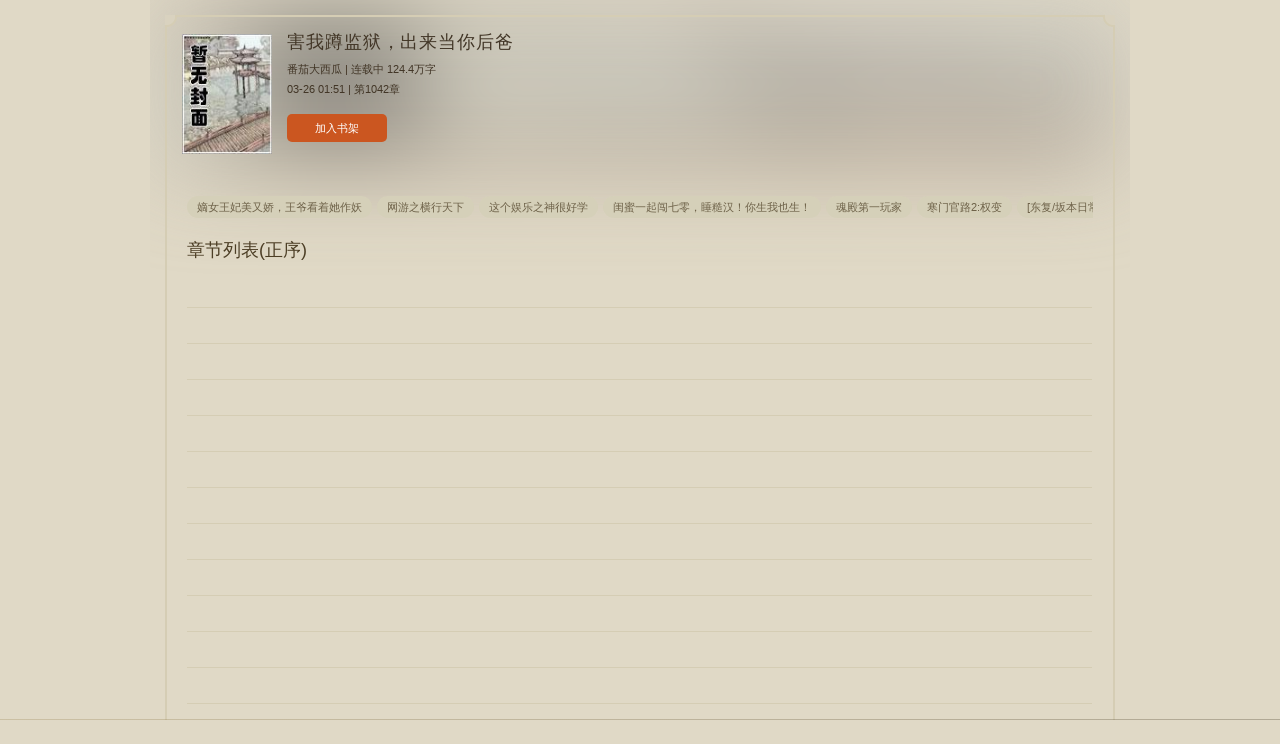

--- FILE ---
content_type: text/html; charset=UTF-8
request_url: https://www.bbshuwuw.com/bbshu10867/4667108.html
body_size: 3993
content:
<!doctype html><html lang='zh'><head><meta http-equiv="content-type" content="text/html;charset=utf-8"><meta name="renderer" content="webkit" /><meta name="applicable-device" content="mobile"><meta http-equiv="X-UA-Compatible" content="IE=edge,chrome=1"><meta http-equiv="Cache-Control" content="no-cache,must-revalidate" /><meta http-equiv="Cache-Control" content="no-siteapp" /><meta http-equiv="Cache-Control" content="no-transform" /><title>害我蹲监狱，出来当你后爸最新章节_番茄大西瓜_害我蹲监狱，出来当你后爸免费阅读_害我蹲监狱，出来当你后爸_BB书屋</title><meta name="keywords" content="害我蹲监狱，出来当你后爸,害我蹲监狱，出来当你后爸最新章节,害我蹲监狱，出来当你后爸番茄大西瓜,害我蹲监狱，出来当你后爸免费阅读,番茄大西瓜" /><meta name="description" content="害我蹲监狱，出来当你后爸是作家番茄大西瓜的最新作品,BB书屋提供害我蹲监狱，出来当你后爸最新章节免费阅读,点击进入章节目录查看全部章节" /><link href="https://www.bbshuwuw.com/bbshu10867/" rel="canonical" /><base href="https://www.bbshuwuw.com" /><meta name="viewport" content="width=device-width, initial-scale=1.0, maximum-scale=1.0, minimum-scale=1.0,user-scalable=no" /><link href="/theme/yellow//m/css/iconfont.css" rel="stylesheet" type="text/css" /><link href="/theme/yellow//m/css/style.css?aefger" rel="stylesheet" type="text/css" /><script>var kdeh2='OAKwL2dfe';var lg_url='https%3A%2F%2Fwww.bbshuwuw.com%2Fbbshu10867%2F4667108.html';var tmpbook_url='/jilu.html';var mybook_url='/mybook.html';</script><script src="/tongji/baidutongji.js"></script><meta property="og:type" content="novel"/><meta property="og:title" content="害我蹲监狱，出来当你后爸"/><meta property="og:description" content="简介：吴晨被蛇蝎心肠的美艳毒妇母女陷害，锒铛入狱，家产被侵吞，家破人亡，受尽欺辱。临死前，觉醒血脉，从此开启无敌之路，医武双修，报仇雪恨，制霸都市，成为王者！害我蹲监狱是吧？好，那就出来当你后爸！"/><meta property="og:image" content="/img/10/10801.jpg"/><meta property="og:novel:category" content="都市小说"/><meta property="og:novel:author" content="番茄大西瓜"/><meta property="og:novel:book_name" content="害我蹲监狱，出来当你后爸"/><meta property="og:novel:read_url" content="https://www.bbshuwuw.com/bbshu10867/all_5655213.html"/><meta property="og:url" content="https://www.bbshuwuw.com/bbshu10867/"/><meta property="og:novel:status" content="连载中"/><meta property="og:novel:update_time" content="2025-03-26 01:51:23"/><meta property="og:novel:latest_chapter_name" content="第1042章"/><meta property="og:novel:latest_chapter_url" content="https://www.bbshuwuw.com/bbshu10867/all_7416492.html"/><style>ul.ch_li>li:nth-child(1){display:none}ul.ch_li>li:nth-child(2){display:none}ul.ch_li>li:nth-child(3){display:none}ul.ch_li>li:nth-child(4){display:none}ul.ch_li>li:nth-child(5){display:none}ul.ch_li>li:nth-child(6){display:none}ul.ch_li>li:nth-child(7){display:none}ul.ch_li>li:nth-child(8){display:none}ul.ch_li>li:nth-last-child(1){display:none}ul.ch_li>li:nth-last-child(2){display:none}ul.ch_li>li:nth-last-child(3){display:none}ul.ch_li>li:nth-last-child(4){display:none}ul.ch_li>li:nth-last-child(5){display:none}ul.ch_li>li:nth-last-child(6){display:none}ul.ch_li>li:nth-last-child(7){display:none}ul.ch_li>li:nth-last-child(8){display:none}ul.ch_li>li:nth-last-child(9){display:none}ul.ch_li>li:nth-last-child(10){display:none}ul.ch_li>li:nth-last-child(11){display:none}ul.ch_li>li:nth-last-child(12){display:none}ul.ch_li>li:nth-last-child(13){display:none}</style><script>var read_aid = '10867';var read_bid = '10';var read_rewrite='/bbshu{aid}/all_{cid}.html';function lkib(id){read_url = read_rewrite.replace(/{aid}/, read_aid);read_url = read_url.replace(/{bid}/,read_bid);read_url = read_url.replace(/{cid}/,id);window.open(read_url,"_self");}</script></head><body class="chapterlist_xs"><div class="xs_bg"><div class="header_info"><div class="xs_bg"><div class="xs_nav"><a class="url_pre iconfont icon-syy z" href="/bbshu10867/"></a><a class="btnsj iconfont y" href="/bbshu10867/desc_4667108/index.html">切换成倒序</a>&nbsp;&nbsp;</a></div><div class="intro"><div class="br5-tl"></div><div class="br5-tr"></div><div class="br5-bl"></div><div class="br5-br"></div><div class="word"><div class="before"></div><img src="/img/10867.jpg" /><h1>害我蹲监狱，出来当你后爸</h1><p><a href="/author/%E7%95%AA%E8%8C%84%E5%A4%A7%E8%A5%BF%E7%93%9C.html">番茄大西瓜</a> | 连载中 124.4万字</p><p><a href="/bbshu10867/all_7416492.html">03-26 01:51 |  第1042章</a></p><p><a href="javascript:addbookcase('https://www.bbshuwuw.com/bbshu10867/4667108.html','10867');" class="a2 sj">加入书架</a></p><div class="xs_dp mt30"><div class="dv4 mb10"><a href="/bbshu10800/">嫡女王妃美又娇，王爷看着她作妖</a><a href="/bbshu10797/">网游之横行天下</a><a href="/bbshu10791/">这个娱乐之神很好学</a><a href="/bbshu10789/">闺蜜一起闯七零，睡糙汉！你生我也生！</a><a href="/bbshu10782/">魂殿第一玩家</a><a href="/bbshu10799/">寒门官路2:权变</a><a href="/bbshu10785/">[东复/坂本日常]不死者今天死了吗</a><a href="/bbshu10794/">止婚于此，我死后渣总跪倒在墓碑！</a><a href="/bbshu10793/">与仙子们的游戏</a><a href="/bbshu10784/">神豪父母找上门</a><a href="/bbshu10787/">将军嫌弃，我退婚买废太子生崽崽</a><a href="/bbshu10792/">现代都市的鉴宝王者</a><a href="/bbshu10795/">龙血觉醒：掀翻敌舰阻击大海啸</a><a href="/bbshu10783/">穿越六零做娇妻，冷面兵王轻点宠</a><a href="/bbshu10781/">和死对头身体互换后</a><a href="/bbshu10798/">木叶：这个宇智波只想躺平</a><a href="/bbshu10796/">宠妾灭妻？我抛夫弃子干翻全家</a><a href="/bbshu10788/">谁说太熟不好下手</a><a href="/bbshu10786/">逃荒路上，极品老妇一拖八带飞全家</a><a href="/bbshu10790/">古代农家乡野生活</a><a href="/bbshu80338/">快穿之我帮男配逆天改命（1v1）</a><a href="/bbshu80351/">天亮之前</a><a href="/bbshu80360/">[HP同人] HP从斯莱特林之耻开始</a><a href="/bbshu80337/">女主手撕火葬场剧本</a><a href="/bbshu17172/">被骂丧门星？全京城大佬抢着宠我</a><a href="/bbshu80350/">重生之十八线艺人翻身记</a><a href="/bbshu80355/">隔壁大佬总在觊觎我</a><a href="/bbshu80348/">娇妻不乖：影帝花式闹离婚</a><a href="/bbshu13688/">联姻对象太乖了怎么办</a><a href="/bbshu80343/">恋综选她，炮灰女配她超癫</a><a href="/shu/529863.html">出来当你后爸 番茄大西瓜&nbsp;&nbsp;</a><a href="/shu/413977.html">出来当你后爸 第53章&nbsp;&nbsp;</a><a href="/shu/529866.html">出来当你后爸 无删减&nbsp;&nbsp;</a><a href="/shu/284312.html">害我蹲监狱&nbsp;&nbsp;</a><a href="/shu/529864.html">出来当你后爸 第51章&nbsp;&nbsp;</a><a href="/shu/284313.html">出来当你后爸 第41章&nbsp;&nbsp;</a><a href="/shu/87008.html">害我蹲监狱出来当你后爸&nbsp;&nbsp;</a><a href="/shu/413976.html">出来当你后爸 第62章&nbsp;&nbsp;</a><a href="/shu/529865.html">出来当你后爸 第10章&nbsp;&nbsp;</a></div><h2>章节列表(<i>正序</i>)</h2><ul class="ch_li"><li class="br-b-1"><a onclick="lkib(7416492);">第1042章</a></li><li class="br-b-1"><a onclick="lkib(7416491);">第1041章</a></li><li class="br-b-1"><a onclick="lkib(7416490);">第1040章</a></li><li class="br-b-1"><a onclick="lkib(7416489);">第1039章</a></li><li class="br-b-1"><a onclick="lkib(7416488);">第1038章</a></li><li class="br-b-1"><a onclick="lkib(7409383);">第1037章</a></li><li class="br-b-1"><a onclick="lkib(7409382);">第1036章</a></li><li class="br-b-1"><a onclick="lkib(7409381);">第1035章</a></li><li class="br-b-1"><a onclick="lkib(66);"></a></li><li class="br-b-1"><a onclick="lkib(66);"></a></li><li class="br-b-1"><a onclick="lkib(66);"></a></li><li class="br-b-1"><a onclick="lkib(66);"></a></li><li class="br-b-1"><a onclick="lkib(66);"></a></li><li class="br-b-1"><a onclick="lkib(66);"></a></li><li class="br-b-1"><a onclick="lkib(66);"></a></li><li class="br-b-1"><a onclick="lkib(66);"></a></li><li class="br-b-1"><a onclick="lkib(66);"></a></li><li class="br-b-1"><a onclick="lkib(66);"></a></li><li class="br-b-1"><a onclick="lkib(66);"></a></li><li class="br-b-1"><a onclick="lkib(66);"></a></li><li class="br-b-1"><a onclick="lkib(66);"></a></li><li class="br-b-1"><a onclick="lkib(66);"></a></li><li class="br-b-1"><a onclick="lkib(66);"></a></li><li class="br-b-1"><a onclick="lkib(66);"></a></li><li class="br-b-1"><a onclick="lkib(66);"></a></li><li class="br-b-1"><a onclick="lkib(66);"></a></li><li class="br-b-1"><a onclick="lkib(66);"></a></li><li class="br-b-1"><a onclick="lkib(66);"></a></li><li class="br-b-1"><a onclick="lkib(66);"></a></li><li class="br-b-1"><a onclick="lkib(66);"></a></li><li class="br-b-1"><a onclick="lkib(66);"></a></li><li class="br-b-1"><a onclick="lkib(66);"></a></li><li class="br-b-1"><a onclick="lkib(66);"></a></li><li class="br-b-1"><a onclick="lkib(66);"></a></li><li class="br-b-1"><a onclick="lkib(66);"></a></li><li class="br-b-1"><a onclick="lkib(66);"></a></li><li class="br-b-1"><a onclick="lkib(66);"></a></li><li class="br-b-1"><a onclick="lkib(66);"></a></li><li class="br-b-1"><a onclick="lkib(66);"></a></li><li class="br-b-1"><a onclick="lkib(66);"></a></li><li class="br-b-1"><a onclick="lkib(66);"></a></li><li class="br-b-1"><a onclick="lkib(66);"></a></li><li class="br-b-1"><a onclick="lkib(66);"></a></li><li class="br-b-1"><a onclick="lkib(66);"></a></li><li class="br-b-1"><a onclick="lkib(66);"></a></li><li class="br-b-1"><a onclick="lkib(66);"></a></li><li class="br-b-1"><a onclick="lkib(66);"></a></li><li class="br-b-1"><a onclick="lkib(66);"></a></li><li class="br-b-1"><a onclick="lkib(66);"></a></li><li class="br-b-1"><a onclick="lkib(66);"></a></li><li class="br-b-1"><a onclick="lkib(66);"></a></li><li class="br-b-1"><a onclick="lkib(66);"></a></li><li class="br-b-1"><a onclick="lkib(66);"></a></li><li class="br-b-1"><a onclick="lkib(66);"></a></li><li class="br-b-1"><a onclick="lkib(66);"></a></li><li class="br-b-1"><a onclick="lkib(66);"></a></li><li class="br-b-1"><a onclick="lkib(66);"></a></li><li class="br-b-1"><a onclick="lkib(66);"></a></li><li class="br-b-1"><a onclick="lkib(66);"></a></li><li class="br-b-1"><a onclick="lkib(66);"></a></li><li class="br-b-1"><a onclick="lkib(66);"></a></li><li class="br-b-1"><a onclick="lkib(66);"></a></li><li class="br-b-1"><a onclick="lkib(66);"></a></li><li class="br-b-1"><a onclick="lkib(66);"></a></li><li class="br-b-1"><a onclick="lkib(66);"></a></li><li class="br-b-1"><a onclick="lkib(66);"></a></li><li class="br-b-1"><a onclick="lkib(66);"></a></li><li class="br-b-1"><a onclick="lkib(66);"></a></li><li class="br-b-1"><a onclick="lkib(66);"></a></li><li class="br-b-1"><a onclick="lkib(66);"></a></li><li class="br-b-1"><a onclick="lkib(66);"></a></li><li class="br-b-1"><a onclick="lkib(66);"></a></li><li class="br-b-1"><a onclick="lkib(66);"></a></li><li class="br-b-1"><a onclick="lkib(66);"></a></li><li class="br-b-1"><a onclick="lkib(66);"></a></li><li class="br-b-1"><a onclick="lkib(66);"></a></li><li class="br-b-1"><a onclick="lkib(66);"></a></li><li class="br-b-1"><a onclick="lkib(66);"></a></li><li class="br-b-1"><a onclick="lkib(66);"></a></li><li class="br-b-1"><a onclick="lkib(66);"></a></li><li class="br-b-1"><a onclick="lkib(66);"></a></li><li class="br-b-1"><a onclick="lkib(66);"></a></li><li class="br-b-1"><a onclick="lkib(66);"></a></li><li class="br-b-1"><a onclick="lkib(66);"></a></li><li class="br-b-1"><a onclick="lkib(66);"></a></li><li class="br-b-1"><a onclick="lkib(66);"></a></li><li class="br-b-1"><a onclick="lkib(66);"></a></li><li class="br-b-1"><a onclick="lkib(66);"></a></li><li class="br-b-1"><a onclick="lkib(66);"></a></li><li class="br-b-1"><a onclick="lkib(66);"></a></li><li class="br-b-1"><a onclick="lkib(66);"></a></li><li class="br-b-1"><a onclick="lkib(66);"></a></li><li class="br-b-1"><a onclick="lkib(66);"></a></li><li class="br-b-1"><a onclick="lkib(66);"></a></li><li class="br-b-1"><a onclick="lkib(66);"></a></li><li class="br-b-1"><a onclick="lkib(66);"></a></li><li class="br-b-1"><a onclick="lkib(66);"></a></li><li class="br-b-1"><a onclick="lkib(66);"></a></li><li class="br-b-1"><a onclick="lkib(66);"></a></li><li class="br-b-1"><a onclick="lkib(66);"></a></li><li class="br-b-1"><a onclick="lkib(66);"></a></li><li class="br-b-1"><a onclick="lkib(66);"></a></li><li class="br-b-1"><a onclick="lkib(66);"></a></li><li class="br-b-1"><a onclick="lkib(66);"></a></li><li class="br-b-1"><a onclick="lkib(66);"></a></li><li class="br-b-1"><a onclick="lkib(66);"></a></li><li class="br-b-1"><a onclick="lkib(66);"></a></li><li class="br-b-1"><a onclick="lkib(66);"></a></li><li><a onclick="lkib(5655213);">第1章</a></li><li><a onclick="lkib(5655214);">第2章</a></li><li><a onclick="lkib(5655215);">第3章</a></li><li><a onclick="lkib(5655216);">第4章</a></li><li><a onclick="lkib(5655217);">第5章</a></li><li><a onclick="lkib(5655218);">第6章</a></li><li><a onclick="lkib(5655219);">第7章</a></li><li><a onclick="lkib(5655220);">第8章</a></li><li><a onclick="lkib(5655221);">第9章</a></li><li><a onclick="lkib(5655222);">第10章</a></li><li><a onclick="lkib(5655223);">第11章</a></li><li><a onclick="lkib(5655224);">第12章</a></li><li><a onclick="lkib(5655225);">第13章</a></li></ul></div></div><c></c></div><c></c></div></div></div><div class="fenye"><div class="desc"><a href="/bbshu10867/" class="dise iconfont icon-syy"></a></div><select onchange="self.location.href=options[selectedIndex].value"><option value="/bbshu10867/1.html">第1-100章</option><option value="/bbshu10867/2.html">第101-200章</option><option value="/bbshu10867/3.html">第201-300章</option><option value="/bbshu10867/4.html">第301-400章</option><option value="/bbshu10867/5.html">第401-500章</option><option value="/bbshu10867/6.html">第501-600章</option><option value="/bbshu10867/7.html">第601-700章</option><option value="/bbshu10867/8.html">第701-800章</option><option value="/bbshu10867/9.html">第801-900章</option><option value="/bbshu10867/10.html">第901-1000章</option><option value="/bbshu10867/11.html">第1001-1041章</option></select><div class="desc"><a href="/bbshu10867/" class="dise iconfont icon-xyy" id="xfanyebtn"></a></div></div><div class="novel_search"><form id="novel_search" class="search-form" method="post" action="/search.html"><input type="text" class="bk" name="s" placeholder="输入书名/作者进行搜索，宁少字勿错字"><button type="submit" class="submit" form="novel_search" class="submit iconfont icon-so fs20" value="submit">搜 索</button></form><c></c></div><c></c><div id='shuqian'></div><script src="/theme/yellow//m/js/jquery.min.js"></script><script src="/theme/yellow//m/js/common_2503122352.js"></script><script>jq(function() {    var lastScrollTop = 0;    var delta = 10;     jq(window).scroll(function() {        var currentScroll = jq(this).scrollTop();                if (Math.abs(currentScroll  - lastScrollTop) < delta) {            return;         }                if (currentScroll > lastScrollTop && currentScroll > delta) {            jq('.xs_nav').css('top', '0');            jq('.fenye').css('bottom', '0');        }                 else {                        if (currentScroll + jq(window).height() < jq(document).height()) {                jq('.xs_nav').css('top', '-45px');                jq('.fenye').css('bottom', '-50px');            }        }        lastScrollTop = currentScroll;    });});jq('.before').css('background-image','url(/img/10867.jpg)').css('filter','blur(45px)').css('background-size','100% 100%').css('opacity','0.6');</script><div style="height:50px"></div></body></html>

--- FILE ---
content_type: text/css
request_url: https://www.bbshuwuw.com/theme/yellow//m/css/iconfont.css
body_size: 12879
content:

@font-face {font-family: "iconfont";
  src: url('iconfont.eot'); /* IE9*/
  src: url('iconfont.eot') format('embedded-opentype'), /* IE6-IE8 */
  url('[data-uri]') format('woff'),
  url('iconfont.ttf') format('truetype'), /* chrome, firefox, opera, Safari, Android, iOS 4.2+*/
  url('iconfont.svg') format('svg'); /* iOS 4.1- */
}

.iconfont {
  font-family:"iconfont" !important;
  font-size:16px;
  font-style:normal;
  -webkit-font-smoothing: antialiased;
  -moz-osx-font-smoothing: grayscale;
}
.icon-50:before { content: "\e600"; }
.icon-syy:before { content: "\e620"; }
.icon-xyy:before { content: "\e621"; }
.icon-remen:before { content: "\e606"; }
.icon-guanbi:before { content: "\e622"; }
.icon-icon3zanpinglunzhuanfaliulan01:before { content: "\e607"; }
.icon-ruku:before { content: "\e73e"; }
.icon-tuichu1:before { content: "\e71c"; }
.icon-iconfontzuo:before { content: "\e61f"; }
.icon-pinglun:before { content: "\e60d"; }
.icon-ewm1:before { content: "\e610"; }
.icon-jiaqun:before { content: "\e611"; }
.icon-mulu:before { content: "\e612"; }
.icon-so:before { content: "\e61b"; }
.icon-shujia1:before { content: "\e61c"; }
.icon-zhuce:before { content: "\e625"; }
.icon-redu:before { content: "\e630"; }
.icon-yueduliang:before { content: "\e631"; }
.icon-gongtonglinju:before { content: "\e61a"; }
.icon-liulanliang:before { content: "\e604"; }
.icon-xiaorenshuohua:before { content: "\e617"; }
.icon-fenlei:before { content: "\e682"; }
.icon-105:before { content: "\e627"; }
.icon-shuaxin1:before { content: "\e613"; }
.icon-bangdanxin:before { content: "\e619"; }
.icon-08shuqian:before { content: "\e634"; }
.icon-daoxu:before { content: "\e632"; }
.icon-shoucang:before { content: "\e614"; }
.icon-xiaofeijilu-copy:before { content: "\e601"; }
.icon-mulu1:before { content: "\e6b5"; }
.icon-bookshelf:before { content: "\e72d"; }
.icon-iconfonticonfontshujupaixing:before { content: "\e60b"; }
.icon-shangyiye1:before { content: "\e624"; }
.icon-tuichu:before { content: "\e657"; }
.icon-shuji:before { content: "\e687"; }
.icon-tag:before { content: "\e642"; }
.icon-login:before { content: "\e60a"; }
.icon-gengxin:before { content: "\e60e"; }
.icon-xiazai1-copy-copy:before { content: "\e602"; }
.icon-xiazai:before { content: "\e623"; }
.icon-more:before { content: "\e615"; }
.icon-fanhui:before { content: "\e7a1"; }
.icon-jinggao:before { content: "\e6ac"; }
.icon-shoucang1:before { content: "\e618"; }
.icon-yuedu:before { content: "\e609"; }
.icon-zhengque-copy:before { content: "\e61d"; }
.icon-quit:before { content: "\e63a"; }
.icon-biaoqianshuqianhuixingzhen:before { content: "\e60f"; }
.icon-lily-rank:before { content: "\e656"; }
.icon-gengxin1:before { content: "\e616"; }
.icon-yuedu1:before { content: "\e68d"; }
.icon-dengpao:before { content: "\e61e"; }
.icon-zhengxu:before { content: "\e603"; }
.icon-shouye:before { content: "\e66f"; }
.icon-last-copy:before { content: "\e605"; }
.icon-tubiao114:before { content: "\e608"; }
.icon-refresh:before { content: "\e6b6"; }
.icon-zuozhe:before { content: "\e60c"; }

--- FILE ---
content_type: text/css
request_url: https://www.bbshuwuw.com/theme/yellow//m/css/style.css?aefger
body_size: 10422
content:
/**自定义浏览器样式开始**/
::-webkit-scrollbar-thumb{background-color:#BBBBBB;height:0px;outline-offset:-2px;-webkit-border-radius:0px;}
::-webkit-scrollbar-thumb:hover{background-color:#F1AA00;height:0px;-webkit-border-radius:0px;}
::-webkit-scrollbar{width:0px;height:0px;}
::-webkit-scrollbar-track-piece{background-color:#F5F7FA;-webkit-border-radius:0;}
::-webkit-scrollbar-thumb:active{height:0px;background-color:#27384A;-webkit-border-radius:0px;}
/**end**/

/**全局**/
*{margin:0;padding:0;}
html,body{-webkit-overflow-scrolling:touch;}
body{width:100%;overflow:hidden;overflow-y: auto;font-family: aaxihei,sans-serif;-webkit-user-select: none;font-size:14px;background:#f6f5f0;color:#7d7d7d;}
body.novel_so{padding-top:48px}
a{text-decoration:none;color:#333}
h1,h2,h3,h4,h5,h6,h7{font-weight:normal;}
li{list-style-type:none;}
i{font-style:normal}
input,textarea{-webkit-appearance: none;outline: none;}
button{ border-radius:0;outline: none;}
c,.c{clear: both;display:none;}
.z{float:left}
.y{float:right}
.r3,.r2{border-radius:3px;}
.gb{background:url("/images/readbg5.png") #d0d0d0;}
.bg1,#read_bg1{background:url("/images/readbg1.jpg") #C4B397;}
.bg2,#read_bg2{background:url("/images/readbg2.png") #e0ce9e;}
.bg3,#read_bg3{background:url("/images/readbg3.png") #cddfcd;}
.bg4,#read_bg4{background:url("/images/readbg4.png") #cfdde1;}
.bg5,#read_bg5{background:url("/images/readbg5.png") #d0d0d0;}
.bg6,#read_bg6{background:url("/images/readbg6.png") #0f1112;}
a[href*="uu.php"]{max-height:100px !important;overflow: hidden !important;}
#kdpoerk{position: relative;z-index: 999;width: 100%;overflow: hidden;}
.xbk{border-color: #E2E2E2;}
.dise {background-color: #971919;}
.fc{background-color: #CCC;}
.mt3{margin-top:3px !important;}
.mt5{margin-top:5px !important;}
.mt10{margin-top:10px !important;}
.mb10{margin-bottom:10px !important;}
.mt20{margin-top:20px !important;}
.mt30{margin-top:30px !important;}
.fs10{font-size:10px !important;}
.fs12{font-size:12px !important;}
.fs14{font-size:14px !important;}
.fs16{font-size:16px !important;}
.fs18{font-size:18px !important;}
.fs20{font-size:20px !important;}
.fs22{font-size:22px !important;}
.fs24{font-size:24px !important;}
.fs26{font-size:26px !important;}
.fs28{font-size:28px !important;}
.fs30{font-size:30px !important;}
.fs32{font-size:32px !important;}
.fs34{font-size:34px !important;}
.fs36{font-size:36px !important;}
.btn_cl_0{color:#BBA783}
.btn_cl_1{color:#3d55a2}
.btn_cl_2{color:#D82E22}
.btn_cl_3{color:#3d4356}
.btn_cl_4{color:#07AF80}
.btn_cl_5{color:#E81979}
.btn_cl_6{color:#00BCD4}
.btn_cl_7{color:#13B5B1}
/**end**/



.br-1, .br-b-1, .br-t-1, .br-l-1, .br-r-1 {position: relative;}
/*线条颜色*/
.br-1::after, .br-b-1::after, .br-t-1::after, .br-l-1::after, .br-r-1::after {background-color:#eee;}
 /*底边边框一像素*/
.br-b-1::after {content:"";position:absolute;left:0;bottom:0;width:100%;height:1px;transform-origin:0 0;}

 /*上边边框一像素*/
.br-t-1::after {content:"";position: absolute; left: 0;top: 0;width: 100%;height: 1px;transform-origin: 0 0;
}

 /*左边边框一像素*/
.br-l-1::after {content:"";position: absolute; left: 0;top: 0;width: 1px;height: 100%;transform-origin: 0 0;}
/*右边边框1像素*/
.br-r-1::after {content: "";box-sizing: border-box;position: absolute; right: 0;top: 0;width: 1px;height: 100%;transform-origin: 0 0;
 }
/*边框一像素*/
.br-1::after {content: "";box-sizing: border-box;position: absolute;left: 0;top: 0;width: 100%;height: 100%;border: 1px solid red;}

/*设备像素比*/
@media only screen and (-webkit-min-device-pixel-ratio: 2.0), only screen and (min-resolution: 2dppx) {
	.br-b-1::after, .br-t-1::after {transform: scaleY(0.5);}
	.br-l-1::after, .br-r-1::after {transform: scaleX(0.5);}
	.br-1::after {width: 200%;height: 200%;transform: scale(0.5);transform-origin: 0 0;}
}

/*设备像素比*/
@media only screen and (-webkit-min-device-pixel-ratio: 3.0), only screen and (min-resolution: 3dppx) {
	.br-b-1::after, .br-t-1::after {transform: scaleY(0.333);}
	.br-l-1::after, .br-r-1::after {transform: scaleX(0.333);}
	.br-1::after {width: 300%;height: 300%;transform: scale(0.333);transform-origin: 0 0;}
}

/**全局底部网址**/
.fr_btm{text-align: center;height: 120px;line-height: 120px;width: 100%;color: #bbb;}


/**页头header.top 除阅读页、小说信息页**/
header.top{height:48px;line-height:49px;overflow:hidden;width:100%;max-width: 980px;box-sizing:border-box;backdrop-filter: blur(10px);bottom: 0;padding:0;z-index:999;position:fixed;top: auto;bottom: 0;background:#ffffff8a;box-shadow: 0 -2px 5px #0000002b;}
header.top a{width:25%;padding:0 10px;overflow: hidden;color:#333;display: inline-block;box-sizing: border-box;text-align: center;float: left;}
.bg6 header.top>a{color: #b9b9b9;}
header.top>a.sv{background:#26211529;color:#1c0000;}
.novel_search{background:#fefefe;box-sizing:border-box;padding:10px;overflow: hidden;background: linear-gradient( 
90deg,#a3829685,#1a161085);backdrop-filter: blur(5px);z-index: 99;}
.novel_search #novel_search{position: relative;box-sizing: border-box;padding-right: 50px;width:100%;-webkit-appearance: none;}
.novel_search input.bk{height:34px;line-height:35px;box-sizing: border-box;border: 1px solid #971919;display: block;padding:0 10px;width:100%;color:#971919;border-radius:3px 0 0 3px;}
.novel_search button.submit{position: absolute;top:0;right: 0;height: 34px;line-height:35px;overflow: hidden;text-align: center;box-sizing: border-box;border: 0;background: #971919;color: #fefefe;width:70px;z-index: 2;border-radius: 0 3px 3px 0;}
.info_xs .novel_search,.chapterlist_xs .novel_search{background: #d1c7ae;}
.info_xs .novel_search input.bk,.chapterlist_xs .novel_search input.bk{color:#cb5620;border: 1px solid #afa078;background: #efe9d9;border-image-slice: 1;animation: border-gradient 2s linear infinite;}
.info_xs .novel_search button.submit,.chapterlist_xs .novel_search button{background: #cb5620;}
.xs_so{box-sizing:border-box;padding:10px 15px;overflow: hidden;z-index: 99;}
.xs_so #novel_search{position: relative;box-sizing: border-box;padding-right: 50px;width:100%;-webkit-appearance: none;}
.xs_so input.bk{height:34px;line-height:35px;box-sizing: border-box;border: 1px solid #e15716;display: block;padding:0 10px;width:100%;color:#e15716;border-radius:20px 0 0 20px;}
.xs_so button.submit{position: absolute;top:0;right: 0;height: 34px;line-height:35px;overflow: hidden;text-align: center;box-sizing: border-box;border: 0;background: #e15716;color: #fefefe;width:80px;z-index: 2;border-radius:20px;}

/**end**/


/**小说排行榜 无封面**/
.xs_phb,.xs_info{background: #fefefe;margin:10px 10px 15px;box-sizing: border-box;padding: 0 10px 0 10px;position: relative;border-radius:5px;}
.xs_phb>span,.xs_info>span{font-size: 28px;position: absolute;left:8px;top:5px;}
.xs_phb>i,.xs_info i{position: absolute;font-size: 12px;top:10px;right: 10px;color: #999;z-index: 2;}
.xs_phb h2,.xs_info h2{font-size:16px;height:36px;line-height:36px;border-bottom:1px solid #eee;font-weight: normal;padding-left: 30px;}
.ph_list li{height:38px;line-height:38px;overflow:hidden;position: relative;}
.ph_list li>span{background:#87b72b;width:20px;height:20px;line-height:20px;display: block;position: absolute;left: 0;top:9px;text-align: center;border-radius:5px;color: #fff;font-size: 9px;}
.ph_list li>span.id1{background: #eb6100;}
.ph_list li>span.id2,.up_list li>span.id3{background: #d89a33;}
.ph_list li>span.id3{background: #d89a33;}
.ph_list li>a{color:#b3b3b3;text-overflow: ellipsis;display: -webkit-box;-webkit-line-clamp: 1;-webkit-box-orient: vertical;transition: 0.3s;float:right;font-size: 12px;}
.ph_list li>a.s{color:#5e2c2c;float:left;font-size: 14px;cursor: pointer;}
.chapterlist_xs .ph_list li>a.s{color:#cfcfcf;}
.chapterlist_xs .ph_list  .br-b-1::after{background-color: #3a3a3a;}
.ph_list li>a.s:visited{color:#777}
.ph_list li>a:hover{color: #eb6100;}
.qs_zx .ph_list li>a{color:#435692;float:none;font-size: 13px;}
.qs_zx .ph_list li>a.s{color:#8a1d1d}
.qs_zx .ph_list li>a:visited{color:#eee}
.qs_zx .ph_list li>a:hover{color: #eb6100;}
.index_xs .xs_phb>span,.xs_info>span{font-size: 24px;position: absolute;left:8px;top:5px;}
.index_xs .rs{background: #fefefe;box-sizing: border-box;padding:0px 10px 10px;}
.index_xs .rs a{padding:5px;color: #3d4356;}
#xfsj{width: 120px;height: 36px;line-height: 36px;display: block;margin: 20px auto;background: #F44336;text-align: center;border-radius: 5px;color: #fff;}

/**end**/

/**小说排更新列表 无封面**/
.up_list li{overflow:hidden;width:100%;font-size:12px;}
.up_list li .s1{height:28px;line-height:32px;overflow:hidden}
.up_list li .s1>a{color:#777;float:right}
.up_list li .s1>a.a1{font-size:14px;color:#EB6100;float:left}
.up_list li .s2{height:24px;line-height:20px;}
.up_list li .s2>a{color:#ccc}
/**end**/
/**首页友情链接区块**/
.in_yqlj{margin: 10px 0 0;}
.link_index{width:100%;overflow:hidden}
.link_index>a{display: block;float:left;margin:5px;padding: 0 12px;border: 1px solid #efefef;height: 24px;line-height: 24px;border-radius: 12px;color: #999;}
/**end**/

/**info.html 小说详情页面**/

body.info_xs{background:#e0d9c6}
.yl_bg{width:100%;height:100vh;}

.xs_info{margin:0 0 10px;}
.xs_info i>a{color:#999}
.xs_info h2{border:0;padding-left:25px;}
.xs_info h2.br-b-1::after{background-color:#ddd}
.xs_info>p{height:28px;line-height:28px;}
.xs_bg{position: relative;min-height: 100vh;background: #e0d9c6;}
.xs_bg .xs_nav{background:linear-gradient(137deg, #8d773c40, #1e160040);height:43px;box-sizing: border-box;position: fixed;top:-45px;width: 100vw;z-index: 999;backdrop-filter: blur(5px);max-width:980px;transition: all 0.5s;}
.xs_bg .xs_nav a{padding:0 15px;height: 45px;line-height:45px;color:#fff;font-size: 0.8em;}
.xs_bg .intro{overflow: hidden;box-sizing: border-box;text-align: center;position: relative;z-index: 1;}
.xs_bg .intro .br5-tl{border-right: 2px solid #d5cdb4;border-bottom: 2px solid #d5cdb4;border-radius: 0 0 10px 0;width: 10px;height: 10px;position: absolute;top:15px;left:15px;background: #d9d2bf;}
.xs_bg .intro .br5-tr{border-left: 2px solid #d5cdb4;border-bottom: 2px solid #d5cdb4;border-radius: 0 0 0 10px;width: 10px;height: 10px;position: absolute;top:15px;right:15px;background: #d9d2bf;}
.xs_bg .intro .br5-bl{border-right: 2px solid #d5cdb4;border-top: 2px solid #d5cdb4;border-radius: 0 10px 0 0;width: 10px;height: 10px;position: absolute;bottom:15px;left:15px;background: #e0d9c6;}
.xs_bg .intro .br5-br{border-left: 2px solid #d5cdb4;border-top: 2px solid #d5cdb4;border-radius:10px 0 0 0;width: 10px;height: 10px;position: absolute;bottom:15px;right:15px;background: #e0d9c6;}
.xs_bg .intro .word{width:auto;margin:15px;box-sizing: border-box;height:auto;overflow: hidden;border:2px solid #d5cdb4;padding: 10px;    }
.chapterlist_xs .xs_bg .intro .word{padding: 0 10px;}
@keyframes border-gradient {
    0% { border-image-source: linear-gradient(0deg, #9b884d, #c9931a,#cb5620,#cb5620); }
    12% { border-image-source: linear-gradient(45deg, #9b884d, #c9931a,#cb5620,#cb5620); }
    25% { border-image-source: linear-gradient(90deg, #9b884d, #c9931a,#cb5620,#cb5620); }
    37% { border-image-source: linear-gradient(135deg,#9b884d, #c9931a,#cb5620,#cb5620); }
    50% { border-image-source: linear-gradient(180deg,#9b884d, #c9931a,#cb5620,#cb5620); }
    62% { border-image-source: linear-gradient(225deg,#9b884d, #c9931a,#cb5620,#cb5620); }
    74% { border-image-source: linear-gradient(270deg,#9b884d, #c9931a,#cb5620,#cb5620); }
    87% { border-image-source: linear-gradient(315deg,#9b884d, #c9931a,#cb5620,#cb5620); }
    100% { border-image-source: linear-gradient(360deg,#9b884d, #c9931a,#cb5620,#cb5620); }
}
/*.xs_bg .intro .word::before{content: "";position: absolute;top: 0;left: 0;right: 0;height:315px;background:#d9d2bf;z-index: -1;}*/
.xs_bg .intro .word>.before{content: "";position: absolute;top: 0;left: 0;right: 0;height:315px;background:#d9d2bf;z-index: -1;background-position: center;}

.chapterlist_xs .xs_bg .intro .word>.before{height: 175px;}
.xs_bg .intro .word img{width:120px;height: 160px;margin-top:15px;margin-bottom: 10px;border:2px solid #d5cdb4;border-image-slice:1;animation: border-gradient 2s linear infinite;}
.chapterlist_xs .xs_bg .intro .word .a2.sj{margin: 15px 0 15px 0;display: block;background: #cb5620;width: 100px;text-align: center;height: 28px;line-height: 28px;border-radius:5px;color: #fff;overflow: hidden;}
.xs_bg .intro .word>h1{color: #423627;font-size:18px;padding-bottom: 5px;letter-spacing: 0.05em;white-space: nowrap;text-overflow: ellipsis;overflow-x: hidden;}
.xs_bg .intro .word>p{font-size:0.8em;line-height:1.8em;color:#423627;white-space: nowrap;text-overflow: ellipsis;overflow-x: hidden;}
.chapterlist_xs .xs_bg .intro .word>p{padding-left: 110px;box-sizing: border-box;text-align: left;}
.xs_bg .intro .word>p a{color:#423627;}
.xs_bg .xs_dp{padding:5px 15px;box-sizing:border-box;color:#7e715b;font-size: 1em;line-height: 1.6em;text-align:left;}
.xs_bg .xs_dp h2{height:50px;line-height: 50px;color:#4c3e25;font-size:1.5em;}
.chapterlist_xs .xs_bg .xs_dp{padding: 5px 10px;}
.chapterlist_xs .xs_bg .xs_dp h2{font-size: 18px;height: 42px;line-height: 40px;}
.xs_bg .xs_dp .dv1{text-indent: 2em;font-size: 14px;line-height: 24px;color: #645d4a;}
.xs_bg .xs_dp .dv2{overflow:hidden;font-size: 18px;line-height: 32px;color: #54401d;text-indent: 2em;}
.xs_bg .xs_dp .dv3{max-height:175px;overflow:hidden;overflow-y: auto;line-height: 2em;}
.xs_bg .xs_dp .dv3>a{background: #d5d0b9;padding:3px 5px;font-size: 0.8em;border-radius: 5px;margin:0 3px;color: #666;}
.xs_bg .xs_dp .dv3>p>a{color: #a28195;}
.xs_bg .xs_dp .dv4{height: 28px;overflow: hidden;white-space: nowrap;overflow-x: auto;line-height: 2em;}
.xs_bg .xs_dp .dv4>a{background: #d5d0b9;padding:5px 10px 5px 10px;font-size: 0.8em;border-radius: 50px;margin-right: 5px;color: #6e6249;}
.xs_bg .xs_dp .dv4>p>a{color: #a28195;}
.chapterlist_xs .xs_bg2{background: linear-gradient(90deg, #82a383, #1a1610);}
.chapterlist_xs .xs_bg .xs_nav{background:linear-gradient(137deg, #8d773c40, #1e160040);}
.chapterlist_xs .xs_bg1{background:linear-gradient(224deg, #82a383, #1a1610);}
.chapterlist_xs .xs_bg .intro .word img{width:90px;height:120px;position: absolute;left: 30px;}
.chapterlist_xs .xs_bg .intro .word h1{width: 100%;padding-left: 110px;box-sizing: border-box;text-align: left;margin-top:13px;white-space: nowrap;text-overflow: ellipsis;overflow-x: hidden;font-size:18px;}
.info_btn{overflow:hidden;width:100%;text-align:center;}
.info_xs>.info_btn{background: #00000030;backdrop-filter: blur(5px);position: fixed;bottom:-50px;left: 0;z-index: 9;box-shadow: 0 -3px 5px rgba(0, 0, 0, 0.1);padding: 5px 0;transition: all 0.5s;}
.info_btn a{display:inline-block;padding:5px 15px;color:#fff;box-sizing: border-box;margin:5px 15px;font-size: 0.8em;}
.info_btn a.a3{background:#cb5620;border:1px solid #cb5620;border-radius:15px;}
.xs_info .ph_list{overflow:hidden;}
.xs_info .ph_list li{padding: 0 5px 0 0;width:50%;box-sizing: border-box;display: inline-block;}
.info_xs .header_info{overflow: hidden;background-color: rgba(0, 0, 0, 0.15);position: relative;box-shadow: 0 2px 5px rgba(0, 0, 0, 0.2);}
.btn-normal.abt3{display: block;line-height: 36px;background: #ef3325;text-align: center;width: 180px;margin: 10px auto;color: #fff;border-radius: 18px;overflow: hidden;transition: 0.3s;}
.btn-normal.abt3:hover{background: #3d4356;}
.info_xs .xs_info{margin:10px 10px 15px;overflow: hidden;}
.info_xs .b0{background: rgba(255, 0, 0, 0.15);}
.info_xs .b1{background: rgba(255, 141, 0, 0.15);}
.info_xs .b2{background: rgba(180, 255, 0, 0.15);}
.info_xs .b3{background: rgba(0, 185, 6, 0.15);}
.info_xs .b4{background: rgba(91, 208, 143, 0.15);}
.info_xs .b5{background: rgba(23, 251, 240, 0.15);}
.info_xs .b6{background: rgba(7, 156, 243, 0.15);}
.info_xs .b7{background: rgba(7, 47, 243, 0.15);}
.info_xs .b8{background: rgba(65, 31, 249, 0.15);}
.info_xs .b9{background: rgba(249, 31, 212, 0.15);}
.info_xs .header_info .btn_cl_2{color:#fff}
.info_xs .header_info .xs_info i{color:#eee;}
.info_xs .header_info .xs_info i>a{color:#fff}
.info_xs .header_info .info_btn a{color:#fff;border: 1px solid #fff;background: rgba(0, 0, 0, 0.1);}
.info_xs .header_info .info_btn a.a3{background: #eb6100;border: 1px solid #eb6100;}
.info_xs .header_info header.top{background:#3d4356;}
.info_xs .header_info .xsjs{background:#6f7588;margin: 0;color:#fff;border-radius: 0;padding: 0 10px 10px;}
.info_xs .header_info .xs_introduce{color:#efefef;text-overflow: ellipsis;display: -webkit-box;-webkit-line-clamp: 5;-webkit-box-orient: vertical;}
.info_xs .header_info .xs_introduce>a{color:#fff;}

.info_xs .qs_zx .ph_list li{height:32px;line-height:32px;font-size:13px;}

/**end**/
/**chapter 目录页**/
.chapterlist_xs{background:#e0d9c6;}
.chapterlist_xs>.wbj10{padding: 0 10px;box-sizing: border-box;}
.chapterlist_xs .info_btn{background:#fff;background: #fff;padding: 2px 0 4px;}
.chapterlist_xs .info_btn a.a3{background: #3d4356;border: 1px solid #3d4356;}

.fenye{overflow: hidden;text-align: center;background: #fff;padding:10px 0;}
.chapterlist_xs .fenye{background:linear-gradient(137deg, #8d773c40, #1e160040);backdrop-filter: blur(5px);position: fixed;bottom:-50px;left: 0;z-index: 9;padding:10px 0;width:100%;transition: all 0.5s;}
.fenye .fy{display: inline-block;width:150px;margin:0 3px}
.fenye .showpage{position:fixed;display:none;width:240px;height:360px;top:50%;left:50%;    margin-left: -120px;margin-top: -180px;background-color:#fff;z-index:9999}
.chapterlist_xs ul.ch_li{animation-duration: 0.8s !important;-webkit-animation-duration: 0.8s !important;animation-fill-mode: both !important;-webkit-animation-fill-mode: both !important;animation-name: fadeInUpLeft;-webkit-animation: fadeInUpLeft;}
.chapterlist_xs ul.ch_li>li{width: 100%;height: 36px;line-height: 36px;box-sizing: border-box;padding: 0 5px;white-space: nowrap;text-overflow: ellipsis;overflow-x: hidden;}
.chapterlist_xs ul.ch_li>li.br-b-1::after{background-color: #d5cdb4;}
.fenye .showpage ul{ position:absolute;top:40px;bottom:0px;left:0px;right:0px;overflow:auto;}
.fenye .showpage div{height:40px; line-height:40px; text-align:center}
.fenye .showpage a{display:block;height:40px;line-height:40px;margin:0px 10px; font-size:12px;}
.fenye .showpage a>span.iconfont{position: absolute;color:#F44336;right: 5px;}
.fenye .showpage a.dqzj{color: #F44336;}
#spagebg{display:none;position:fixed;left:0px;right:0px;top:0px;background-color:#000;z-index:999;}
.fenye .spage{height:30px;line-height:30px;border:1px solid #f1749e;background:#fff no-repeat center right url('list2.png');border-radius:3px;text-align:center;position: relative;box-sizing: border-box;}
.fenye .spage>a{margin-left:-5px;color: #16AD8F;}
.fenye .spage>a>span.iconfont{display:none;}
.fenye .desc{display: inline-block;margin:0 3px;}
.fenye .desc a{display:block;color:#fff; text-align:center;height:30px; line-height:30px;padding:0 25px;border-radius: 15px;background: #cb5620;}
.fenye select{padding: 0 10px;height:28px;line-height:30px;box-sizing: border-box;border: 1px solid #cb5620;background: #fff;backdrop-filter: blur(5px);border-radius: 5px;margin: 0 10px;width: 140px;cursor: pointer;color: #cb5620;}
.fenye .desc .fc{color:#fff;}
.fenye .desc .mlbtn{color:#F47C36;background:#fff; border:1px solid #F47C36;}
.sorttop{margin-top:10px;}
.sorttop ul li{float:left;width:46%;margin:3px 2%;text-align:center;}
.sorttop ul li a{padding:10px 0px; display:block;background-color:#fff}
.sorttop a span{color:#999}



/**end**/
/**chapter 阅读页**/
.set{width:100%;font-size:0.8em;clear:both;overflow:hidden;z-index: 5;position:absolute;box-sizing: border-box;margin: 0 0 0.5em;backdrop-filter: blur(45px);padding: 10px;top:48px;}
.set .set1{float:right;border: 0.1em solid #777;padding: 0.3em 0.6em;margin-right: 1em;border-radius: 0.3em;}
.set .set2{margin-left:10px;}
.set .set2 span{float:left;display:block;border: 0.1em solid #777;padding: 0.3em 0.6em;margin-right: 0.5em;border-radius: 0.3em;color:#777}

.content{margin:10px auto;}
.content h1{padding:10px 5px;font-weight:700;font-size:18px;text-align:center}
.txt{line-height: 1.2em;padding: 0.5em 1.5em;font-size: 1.2em;font-family:"方正启体简体","Microsoft YaHei","宋体";text-align:justify;color: #5b4b4b;}
.chapter-page-btn{margin:0 0 0.8em;z-index: 5;position: relative;backdrop-filter: blur(45px);padding: 10px;}
.chapter-page-btn ul{display:table;table-layout:fixed;width:100%;text-align: center;}
.chapter-page-btn ul>span{font-size: 0.8em;font-weight: 100;}
.chapter-page-btn li{display:table-cell;box-sizing:border-box;text-align:center;}
.chapter-page-btn li.hh1{display:table-cell;box-sizing:border-box;text-align:center;width:50px;}
.chapter-page-btn li.mulu{border-left:0;}
.chapter-page-btn li a{display:block;height:28px;line-height:28px;text-align:center;color: #777;}
.chapter-page-btn li.hh1 a{display:block;height:28px;line-height:28px;text-align:center;color: #777;width: 50px;}
.chapter-page-btn li.next{border-left:0;}
.btntop{    position: absolute;
    top: 0px;margin:0}
.novel_chapter{background:#d7d2bf}
.novel_chapter #txt>p{padding-bottom: 1.2em;text-indent: 2em;line-height: 1.8em;}
.novel_chapter .novel_search{background: rgba(255, 255, 255, 0);border-top: solid 1px rgba(10, 10, 10, 0.05);z-index: 5;position: relative;}
.novel_chapter header.top{background:#3d4356}
.novel_chapter .novel_search input.bk{background:rgba(0, 0, 0, 0);border: 1px solid #615b5b;}
.novel_chapter .novel_search button.submit{background: #615b5b;color: #ccc;}
.novel_chapter .hd_top{position: fixed;top: 0px;width: 100%;height:48%;background-color: transparent;z-index:1;}
.novel_chapter .hd_bottom{position: fixed;bottom: 0px;width: 100%;height: 55%;background-color: transparent;z-index:2;}
.novel_chapter .fr_btm {color: #5d4b2e;overflow: hidden;line-height:26px;padding:0 0 10px;}
/**end**/



/**阅读记录**/
#newcase .bookcasetip{text-align: center;padding: 20px 0;color: #de2900;background: #fff;}
.bttl{background: #fff;border-bottom: dashed 1px #eee;overflow: hidden;}
.bttl h2{height:22px;line-height: 22px;margin: 10px;padding: 0 10px;border-left: 5px solid #DE2900;color: #de2900;}
.hot_sale{background: #fff;padding:10px;border-bottom: 1px solid #f3f3f3;}
.hot_sale>p{overflow:hidden;height:20px;line-height:20px;}
.hot_sale .tl{height:30px;line-height:30px}
.hot_sale .tl a{font-size:16px;color: #FF5722;}
.hot_sale .anbtn{overflow:hidden;text-align: center;cursor: default;margin: 10px 0 3px;}
.hot_sale .anbtn a{color: #fff;margin:5px 7px 0;padding:5px 6px;display:inline-block;border-radius:3px;border: 1px solid #5e6ea2;color: #5e6ea2;background:#fff;}
.hot_sale .anbtn .a3{background: #5e6ea2;color: #fff;margin-right: 0;}
.hot_sale .anbtn a>span{margin-right:3px;}
.hot_sale .anbtn a.xsdel{border: 1px solid #de2900;color: #de2900;margin-left: 0;}
.hot_sale .anbtn a.xsdel>span{margin-right:0}
.dvfd{background:#cdcdcd50;backdrop-filter: blur(8px);width: 200px;height: 140px;position: absolute;top: 50%;left: 50%;margin-top: -70px;margin-left: -100px;box-shadow: 0 0 5px rgba(0, 0, 0, 0.35);text-align: center;border-radius: 15px;overflow: hidden;z-index: 99999;position: fixed;}
.dvfd .red{display: block;margin:35px 0 15px;font-size: 18px;color: #fff;text-shadow: 2px 2px 8px #000;}
.dvfd .qdbtn{background:#af4827;display: inline-block;padding:5px 30px;color: #fff;border-radius:18px;font-size:16px;}
.tmpbook .hot_sale{padding: 10px 0;}
/**#newcase .xs_phb{padding: 0;}**/
#newcase .xs_phb>span{left: 5px;top: 8px;}
#newcase .hot_sale .tl,#newcase .hot_sale>p{padding: 0 10px;}
/**end**/
/**sort 书库分类**/
.navpf{width:100%;position: relative;z-index: 99;background: #fff;overflow: hidden;}
.sortChannel_nav{background: #fff;height:40px;box-sizing: border-box;overflow: hidden;overflow-x: scroll;-webkit-overflow-scrolling: touch;white-space: nowrap;position: relative;padding-left: 80px;}
.sortChannel_nav a{white-space: nowrap;display: inline-block;padding:10px;text-decoration: none;line-height: 20px;height: 20px;border-right: 1px solid #eee;}
.sortChannel_nav a:last-of-type{border-right:0;}
.sortChannel_nav a.on{color: #dc0000;position: absolute;left: 0;border-right: 1px solid #eee;}
.sortChannelG_nav a.on{color:#ff77a5;}
.sortChannelP_nav a.on{color:#67c3a6;}

.index_qb{background: #fff;padding:0 10px;margin-top: 10px;}
.index_qb .tl{background: #fff;height: 36px;line-height: 40px;font-size: 12px;color: #C3C3C3;border-bottom: solid 1px #eee;}
.index_qb .tl span{font-size: 16px;padding: 0 5px 0 3px;height: 18px;line-height: 18px;overflow: hidden;display: block;margin-top: 9px;float: left;color: #172e75;border-left: 3px solid #172e75;}
.index_qb .tl>i{float:right}
.index_qb .t2 span{font-size: 16px;padding: 0 5px 0 3px;height: 18px;line-height: 18px;overflow: hidden;display: block;margin-top: 9px;float: left;color: #00A9A9;border-left: 3px solid #00C7C7;}
.index_qb .list{display: block;position: relative;padding:5px 0;overflow: hidden;width: 100%;}
.index_qb .list:last-child{border-bottom:0;}
.index_xs .index_qb{background:#fff;padding:0;}
.list .img{display: block;width:60px;height:75px;float:left;overflow: hidden;background: url(/img/book.jpg) 0 0 / 100% #eee;position: relative;box-shadow: 2px 2px 3px rgba(0, 0, 0, 0.3);border-radius: 3px;}
.list .img img{width:60px;height:75px;position: relative;transform: scale(1.03);-ms-transform: scale(1.03);transition: all 0.5s;}
.list:hover .img img{transform: scale(1.1);-ms-transform: scale(1.1);}
.list .autho{line-height:21px;font-size:12px;display:block;}

.list .fmy{margin:0 0 0 70px;overflow:hidden;color: #999;font-size: 12px;}
.list .fmy h4{color:#4caf50;letter-spacing: 2px;height: 20px;line-height: 18px;font-size: 16px;overflow: hidden;}
.list .fmy .info{max-height:54px;line-height:18px;overflow: hidden;margin: 5px 0;text-overflow: ellipsis;display: -webkit-box;-webkit-line-clamp:3;-webkit-box-orient: vertical;}
.list .fmy.author .info{height:74px;text-overflow: ellipsis;display: -webkit-box;-webkit-line-clamp: 4;-webkit-box-orient: vertical;}
.sort_list .page{text-align:center;padding:10px 0;line-height: 29px;background: #fff;}
.sort_list .page>a{display: inline-block;text-align: center;height: 28px;line-height: 29px;padding: 0 15px;color: #1abc9c;border: 1px solid #1abc9c;background: #FFF;font-size: 14px;border-radius: 3px;margin:0 5px;}
.sort_list .page>a:hover{border: 1px solid #D82800;color: #D82800;}
.sort_list .page #pageinput{width: 58px;display: inline-block;height: 28px;border: 1px solid #1ABC9C;border-radius: 3px 0 0 3px;padding-left:5px;position: relative;top: -2px;color: #1abc9c;margin-left: 10px;}
.sort_list .page .btn{height: 30px;border: 1px solid #1ABC9C;border-radius: 0 3px 3px 0;background: #1abc9c;color: #fff;padding: 0 8px;cursor:pointer;position: relative;top: -2px;margin-right: 10px;}
.sort_list .page>span{}
.sort_page_num{text-align: center;background: #fff;clear: both;box-sizing: border-box;}
.sort_page_num>a{padding:5px 10px;margin: 5px;display: inline-block;border-radius: 3px;background: #e3e3e3;}
.sort_page_num>a.page_on{background:#ff5722;color:#fff;}
.sort_page_num>a:hover{background:#4caf50;color:#fff;}
.sort_page_num>a.prev_off{background: #e3e3e3;}
.qs_nav{overflow: hidden;background: #fff;padding: 5px 0;}
.qs_nav li{float: left;width:33%;box-sizing: border-box;padding:5px;}
.qs_nav li>a{display: block;padding: 5px 10px;border-radius: 20px;text-align: center;border: 1px solid #eee;}
.qs_nav li>a.page_on{border: 1px solid #009688;color:#009688}
.top_xs .qs_list{padding: 0 10px;box-sizing: border-box;width: 100%;margin-bottom: 20px;}
.top_xs .qs_list>.dv1{box-shadow: 0 3px 5px rgba(0, 0, 0, 0.15);    border-radius: 5px 5px 0 0;}
.top_xs .qs_list>.dv2{box-shadow: 0 3px 5px rgba(0, 0, 0, 0.15);    border-radius: 0 0 5px 5px;}
.top_xs .qs_list .fmy{margin: 0;}
.top_xs .qs_list .fmy h4{color:#ff5722;}
.index_qb.fmtj{background: #fff;box-sizing: border-box;padding:0 10px 0;margin:10px 10px 15px;border-radius:5px;box-shadow: 0 3px 5px rgba(0, 0, 0, 0.15);overflow: hidden;}
.chapter_xs .index_qb.fmtj{margin-bottom:0;z-index: 4;position: relative;}
/**end**/
/**top 分类排行榜页面**/
.top_xs .sortChannel_nav{padding-left:112px;border-bottom: 1px solid #FBFBFB;}
.top_xs .sortChannel_nav a{border:0;}
.top_xs .sortChannel_nav a.on{color:#C3C3C3}
.top_xs .sortChannel_nav a.on2{left:40px;color:#4caf50;}
/**end**/
/**login**/
.login_xs .xs_info{overflow: hidden;margin: 10px;}
.login_xs .login{line-height:50px;}
.login_xs .login a{height:38px; line-height:38px;color: #1ABC9C;}
.login_xs .login i{ position:absolute;left:29%;}
.login_xs .login input[type="text"],.login input[type="password"]{width:100%;padding:0px;border:none;outline:medium;height:30px; line-height:30px;padding-left:10px;background: #eee;box-sizing: border-box;}
.login_xs .login_name,.login_pass,.login_email,.login_code{width:100%;overflow: hidden;box-sizing: border-box;}
.login_xs .login .l1,.login .l2{ float:left;}
.login_xs #logintips{text-align: center;color: #de2900;}
.login_xs .login .l1{width:75px;text-align: right;}
.login_xs .login .l2{width:100%;text-align: left;position: absolute;box-sizing: border-box;padding-left:100px;right:10px;overflow: hidden;padding-right: 15px;}
.login_xs .login_name input{-webkit-appearance: none;}
.login_xs .login_pass input{-webkit-appearance: none;}
.login_xs .login_code input{-webkit-appearance: none;}
.login_xs .login_code2{margin:0;padding: 0;text-align:center;border-bottom: 1px solid #eee;}
.login_xs .login_code2>img{display: block;width: 140px;margin: 0 auto;}
.login_xs .login_code2>a.blue{font-size: 16px;display: block;height: 38px;line-height: 38px;}
.login_xs .login_btn{text-align: center;margin:0;overflow: hidden;}
.login_xs .login_btn a{display:block;border-radius:25px;text-align: center;margin: 15px auto;width: 180px;box-sizing:border-box;border: 1px solid #4caf50;color:#4caf50;height: 40px;line-height: 40px;}
.login_xs .login_btn a.ok{color:#fff;background:#4caf50;}
.login_xs .login .login_save{width:20px;height:20px; padding:5px;}
.login_xs .login_code{margin-bottom:0;}
.login_xs header a.icon-login,.mybook header a.icon-bookshelf,.tmpbook header a.icon-liulanliang{background: #26211529;color: #1c0000;}
/**end**/
.tag_news{margin:0;box-sizing: border-box;line-height:28px;position: relative;overflow: hidden;height:0;overflow-y: auto;}
.tag_news>a{background: #cbcbcb;padding: 3px 5px;font-size: 0.8em;border-radius: 5px;margin: 0 3px;color: #666;}
.novel_chapter .tag_news>a{background: #83838326;color: #666666bd;}
/****/
/*区块封面图片动态生成*/
.qs_tabs{width:100%;position:relative;overflow:hidden}
.qs_tb_tl{display:flex;background-color:#fff;border-bottom:1px solid #eee;position:relative;z-index:2;overflow-x:auto;scrollbar-width:none;padding: 0 10px;}
.qs_tb_tl::-webkit-scrollbar{display:none}
.tab-btn{padding:0 10px;height: 36px;line-height: 36px;box-sizing: border-box;font-size:16px;font-weight:400;color:#666;cursor:pointer;transition:all 0.3s;white-space:nowrap;border-bottom:3px solid transparent;flex-shrink:0}
.tab-btn.active{color:#FF5722;border-bottom-color:#FF5722}
.qs_tab_ctn{display:flex;transition:transform 0.3s ease-out;width:100%;will-change:transform}
.qs_tpl{min-width:100%;padding:15px 0;max-height:calc(100vh);overflow-y: auto;}
.top_xs .qs_tpl{max-height: none;}
.books-container{display:flex;flex-wrap:wrap;gap:10px;justify-content:flex-start;padding:0 5px}
.qsfm_img{width:calc(33.333% - 7px);max-width:115px;height:155px;position:relative;border-radius:8px;box-shadow:0 2px 6px rgba(0,0,0,0.08);overflow:hidden}
.qsfm_img a{display:flex;flex-direction:column;justify-content:space-between;width:100%;height:100%;text-decoration:none;position:relative;color:white;padding:12px 8px 12px 16px;box-sizing:border-box;text-shadow: 1px 2px 3px #00000060;}
.qsfm_img span{color:white;font-size:11px;font-weight:lighter;text-align:center}
.qsfm_img a span:first-child{position:static;font-size:14px;font-weight:normal;margin-bottom:auto;line-height:1.5;text-align:center}
.spine{position:absolute;left:0;top:0;width:8px;font-size:12px;line-height:24px;letter-spacing:5px;text-align:center;writing-mode:vertical-lr;height:100%;background-color:#5b220826;text-orientation:upright;color: #eee;}
/*区块封面图片动态生成end*/


@media (min-width: 992px){
body{box-sizing: border-box;margin: 0 auto;width: 980px;overflow-x:hidden;}
.index_body .index_qb.fmtj{margin: 10px 0px 15px;}
.index_body .index_qb.fmtj>a{overflow: hidden;display: block;width: 50%;box-sizing: border-box;float: left;}
.index_body .xs_phb{width:313px;margin-right:10px;float: left;}
.index_body .index_qb.fmtj .xs_phb{width:940px;float:none;}
.index_body .xs_phb:nth-child(3n){margin-right:0;}
.index_body .xs_phb:nth-child(1),.index_body .xs_phb:nth-child(3n+1){margin-left:0;}
.index_body .xs_phb.zxgx{width:980px;float:none;clear:both;margin:10px 0 25px 0;}
.index_body .xs_phb.in_yqlj{display:none;}
.info_xs .xs_info{margin:10px 0 15px;}
.xs_info .ph_list li{width:33.33%}
.index_qb.fmtj{margin: 10px 0 15px;}
.index_qb.fmtj .list{width: 50%;float: left;}
#chapter_head{width:980px;margin-left: -25%;left: 50%;}
.chapterlist_xs>.wbj10{width:980px;margin:0 auto;padding:0}
.chapterlist_xs>.zxgx{margin: 0 0 15px;}
.novel_chapter .content #txt{width: 960px;box-sizing: border-box;margin-left: 10px;border: 10px solid rgba(0, 0, 0, 0.02);}
.top_xs .qs_list{padding:0}
.login_xs .xs_info{margin:10px 0}
#newcase .xs_phb{margin:10px 0 15px;}
.chapterlist_xs ul.ch_li>li{width: 33.3%;float:left;}
.chapterlist_xs ul.ch_li>li>a{cursor:pointer;}
.books-container{gap: 25px;}
.qsfm_img{max-width:220px;height:285px;}
.qsfm_img span{font-size: 14px;}
.qsfm_img a{padding:32px 8px 32px 40px;}
.qsfm_img a span:first-child{font-size: 18px;}
.spine{width: 36px;font-size: 18px;letter-spacing: 10px;line-height: 36px;}
}
#last_xs{display:none;box-sizing: border-box;padding:0 10px;background:#ffffff30;backdrop-filter:blur(5px);margin: auto;overflow: hidden;height:32px;line-height:32px;position: fixed;bottom: 60px;left:0;right:0;z-index:999;width:300px;border-radius:16px;animation: last_xs 2s 1 alternate;box-shadow: 0 0px 5px #00000030;}
#last_xs>span{color:#000;overflow-x:hidden;position:absolute;padding-right:100px;width:100%;box-sizing:border-box;white-space:nowrap;text-overflow:ellipsis;}
#last_xs>a{white-space: nowrap;text-overflow: ellipsis;background:#f44336;padding:0 15px;font-size:12px;border-radius:16px;overflow: hidden;box-sizing: border-box;color: #fff;position: absolute;right:0;}
@keyframes last_xs{
	0% {transform: scale(0.9);}
	50% {transform: scale(1.1);}
	100% {transform: scale(1);}

}

/*动画-start*/
.animated {animation-duration: 0.8s !important;-webkit-animation-duration: 0.8s !important;animation-fill-mode: both !important;-webkit-animation-fill-mode: both !important;}
.animated1 {animation-duration: 1s !important;-webkit-animation-duration: 1s !important;animation-fill-mode: both !important;-webkit-animation-fill-mode: both !important;}
.animated2 {animation-duration: 0.5s !important;-webkit-animation-duration: 0.5s !important;animation-fill-mode: both !important;-webkit-animation-fill-mode: both !important;}
/*逐渐显示*/
.toShow {position: absolute;animation: toShow 1.5s 0.5s;animation: toShow 1.5s 0.5s;animation-fill-mode: both !important;-webkit-animation-fill-mode: both !important;}
/* 放大效果*/
.enlarge {animation-name: enlarge;-webkit-animation: enlarge;}
/*从上到下进入*/
.fadeInDown {animation-name: fadeInDown;-webkit-animation: fadeInDown;}
/*从下到上进入*/
.fadeInUpLeft {animation-name: fadeInUpLeft;-webkit-animation: fadeInUpLeft;}
/*从右到左进入*/
.fadeInRight {animation-name: fadeInRight;-webkit-animation: fadeInRight;}
/*从左到右进入*/
.fadeInLeft {animation-name: fadeInLeft;-webkit-animation: fadeInLeft;}
/*中心旋转*/
.coreRotate {animation-name: coreRotate;-webkit-animation-name: coreRotate;}


@keyframes toShow {0% {opacity: 0;}100% {opacity: 1;}}
@-webkit-keyframes toShow {0% {opacity: 0;}100% {opacity: 1;}}

@keyframes enlarge{from {opacity: 0;-ms-transform: scale(0.1,0.1); /* IE 9 */-webkit-transform: scale(0.1,0.1); /* Safari */transform: scale(0.1,0.1); /* 标准语法 */}to {opacity:1;-webkit-transform:scale(1,1);transform:scale(1,1);}}

@-webkit-keyframes enlarge /* Safari 与 Chrome */{from {opacity:0;-ms-transform: scale(0.1,0.1); /* IE 9 */-webkit-transform: scale(0.1,0.1); /* Safari */transform: scale(0.1,0.1); /* 标准语法 */}to {opacity:1;-webkit-transform:scale(1,1);transform:scale(1,1);}}

/*从上到下*/
@keyframes fadeInDown
{
from {
opacity: 0;
-webkit-transform: translate(0,-1000px); /* Safari */
transform: stranslate(0,-1000px); /* 标准语法 */
}
to {
opacity:1;
-webkit-transform: translate(0,0); /* Safari */
transform: stranslate(0,0); /* 标准语法 */
}
}

@-webkit-keyframes fadeInDown /* Safari 与 Chrome */
{
from {
opacity:0;
-webkit-transform: translate(0,-1000px); /* Safari */
transform: stranslate(0,-1000px); /* 标准语法 */
}
to {
opacity:1;
-webkit-transform: translate(0,10px); /* Safari */
transform: stranslate(0,10px); /* 标准语法 */
}
}
/*从左下到右上*/
@keyframes fadeInUpLeft
{
from {
opacity: 0;
-webkit-transform: translate(0,1000px); /* Safari */
transform: stranslate(0,1000px); /* 标准语法 */
}
to {
opacity:1;
-webkit-transform: translate(0,0); /* Safari */
transform: stranslate(0,0); /* 标准语法 */
}
}

@-webkit-keyframes fadeInUpLeft /* Safari 与 Chrome */
{
from {
opacity:0;
-webkit-transform: translate(0,1000px); /* Safari */
transform: stranslate(0,1000px); /* 标准语法 */
}
to {
opacity:1;
-webkit-transform: translate(0,0); /* Safari */
transform: stranslate(0,0); /* 标准语法 */
}
}
/*从右到左进入*/
@keyframes fadeInRight
{
from {
opacity: 0;
transform: stranslate(1000px,0); 
-webkit-transform: translate(1000px,0); 
}
to {
opacity:1;
-webkit-transform: translate(0,0); 
transform: stranslate(0,0); 
}
}

@-webkit-keyframes fadeInRight 
{
from {
opacity:0;
-webkit-transform: translate(1000px,0); 
transform: stranslate(1000px,0); 
}
to {
opacity:1;
-webkit-transform: translate(0,0); 
transform: stranslate(0,0); 
}
}
/*从左到右进入*/
@keyframes fadeInLeft
{
from {
opacity: 0;
-webkit-transform: translate(-1000px,0); 
transform: stranslate(-1000px,0); 
}
to {
opacity:1;
-webkit-transform: translate(0,0); 
transform: stranslate(0,0); 
}
}

@-webkit-keyframes fadeInLeft 
{
from {
opacity:0;
-webkit-transform: translate(-1000px,0); 
transform: stranslate(-1000px,0); 
}
to {
opacity:1;
-webkit-transform: translate(0,0); 
transform: stranslate(0,0); 
}
}

/*绕中心旋转*/
@keyframes coreRotate {
5% {
transform:rotate(5deg);
-ms-transform:rotate(5deg); /* IE 9 */
-webkit-transform:rotate(5deg); /* Safari and Chrome */
}
30% {
transform:rotate(-5deg);
-ms-transform:rotate(-5deg); 
-webkit-transform:rotate(-5deg); 
}
60% {
transform:rotate(5deg);
-ms-transform:rotate(5deg); 
-webkit-transform:rotate(5deg);
}
90% {
transform:rotate(-5deg);
-ms-transform:rotate(-5deg); 
-webkit-transform:rotate(-5deg); 
}
}
@-webkit-keyframes coreRotate {
5% {
transform:rotate(5deg);
-ms-transform:rotate(5deg); /* IE 9 */
-webkit-transform:rotate(5deg); /* Safari and Chrome */
}
30% {
transform:rotate(-5deg);
-ms-transform:rotate(-5deg); 
-webkit-transform:rotate(-5deg); 
}
60% {
transform:rotate(5deg);
-ms-transform:rotate(5deg); 
-webkit-transform:rotate(5deg);
}
90% {
transform:rotate(-5deg);
-ms-transform:rotate(-5deg); 
-webkit-transform:rotate(-5deg); }}
/*动画-end*/
